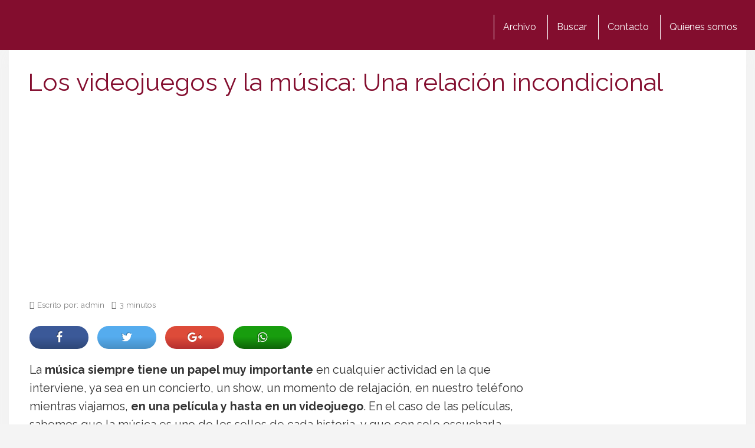

--- FILE ---
content_type: text/html; charset=UTF-8
request_url: https://www.miusyk.com/reportaje/videojuegos-musica-relacion-incondicional
body_size: 21662
content:
<!DOCTYPE html>
<html lang="es">
<html xmlns="https://www.w3.org/1999/xhtml" xmlns:og="https://ogp.me/ns#" xmlns:fb="https://www.facebook.com/2008/fbml">
	<head>
    <meta charset="utf-8">
    <meta http-equiv="X-UA-Compatible" content="IE=edge">
    <meta name="viewport" content="width=device-width, initial-scale=1">
    
    <!-- The above 3 meta tags *must* come first in the head; any other head content must come *after* these tags -->
 
 	<link href="//www.google-analytics.com" rel="dns-prefetch">
	<link href="//www.googletagservices.com" rel="dns-prefetch">
	<link href="//partner.googleadservices.com" rel="dns-prefetch">
	
	<link rel="dns-prefetch" href="//i.bssl.es">
	<link rel="dns-prefetch" href="//i2.bssl.es">
	<link rel="dns-prefetch" href="//img.bssl.es">
   
    
    

    <!-- <link rel="stylesheet" type="text/css" href="https://img.bssl.es/comun9/css/bootstrap.min.css" media="screen"/> -->
<link data-minify="1" rel="stylesheet" href="https://www.miusyk.com/wp-content/cache/min/1/npm/bootstrap@3.4.1/dist/css/bootstrap.min.css?ver=1754557770" crossorigin="anonymous">
    
   	<link data-minify="1" rel="stylesheet" type="text/css" href="https://www.miusyk.com/wp-content/cache/min/1/wp-content/themes/comun/style.css?ver=1754557770" media="screen"/>
    <link data-minify="1" rel="stylesheet" type="text/css" href="https://www.miusyk.com/wp-content/cache/min/1/wp-content/themes/miusyk/style.css?ver=1754557770" media="screen"/>
    
    <!-- CSS ICONOS -->
    <link data-minify="1" rel="stylesheet" href="https://www.miusyk.com/wp-content/cache/min/1/ajax/libs/font-awesome/4.7.0/css/font-awesome.min.css?ver=1754557770">


	<!-- Comienza SEO header BdB -->
<title>Los videojuegos y la música: Una relación incondicional</title><link rel="preload" data-rocket-preload as="style" href="https://fonts.googleapis.com/css?family=Raleway%3A400%2C700%2C800%2C400italic%2C700italic&#038;display=swap" /><link rel="stylesheet" href="https://fonts.googleapis.com/css?family=Raleway%3A400%2C700%2C800%2C400italic%2C700italic&#038;display=swap" media="print" onload="this.media='all'" /><noscript><link rel="stylesheet" href="https://fonts.googleapis.com/css?family=Raleway%3A400%2C700%2C800%2C400italic%2C700italic&#038;display=swap" /></noscript>
<meta name="description" content="La <strong>música siempre tiene un papel muy importante</strong> en cualquier actividad en la que interviene, ya sea en un concierto, un show, un momento de re" />
<link rel='canonical' href='https://www.miusyk.com/reportaje/videojuegos-musica-relacion-incondicional' />
<meta name="robots" content="index,follow,noodp,noydir" />

<meta property="og:site_name" content="Miusyk" />
<meta property="og:image" content="https://i.bssl.es/miusyk/2019/05/musica-concierto-1024x681.jpg" />
<meta property="og:image:width" content="1024" />
<meta property="og:image:height" content="681" />
<meta property="og:title" content="Los videojuegos y la música: Una relación incondicional" />
<meta property="og:type" content="article" />
<meta property="og:url" content="https://www.miusyk.com/reportaje/videojuegos-musica-relacion-incondicional" />
<meta property="article:published_time" content="2019-05-20T18:15:28+02:00" />
<meta property="fb:app_id" content="175862499278546" /> 
<meta property="fb:pages" content="316507740972" />
<meta name="author" content="admin" />
<meta property="og:description" content="La <strong>música siempre tiene un papel muy importante</strong> en cualquier actividad en la que interviene, ya sea en un concierto, un show, un momento de re" />
<meta name="twitter:card" content="summary">
<meta name="twitter:image" content="https://i.bssl.es/miusyk/2019/05/musica-concierto-1024x681.jpg" />
<meta name="twitter:title" content="Los videojuegos y la música: Una relación incondicional" />
<meta name="twitter:url" content="https://www.miusyk.com/reportaje/videojuegos-musica-relacion-incondicional" />
<meta name="twitter:description" content="La <strong>música siempre tiene un papel muy importante</strong> en cualquier actividad en la que interviene, ya sea en un concierto, un show, un momento de re" />
<meta name="twitter:site" content="@" />
<link rel="hub" href="https://pubsubhubbub.appspot.com" />

<!-- Termina SEO header BdB -->
	
	   
    <link rel="icon" href="/favicon.ico">

    <meta name='robots' content='max-image-preview:large' />
	<style>img:is([sizes="auto" i], [sizes^="auto," i]) { contain-intrinsic-size: 3000px 1500px }</style>
	<link rel='dns-prefetch' href='//www.miusyk.com' />
<link rel='dns-prefetch' href='//img.bssl.es' />
<link href='https://fonts.gstatic.com' crossorigin rel='preconnect' />
<style id='wp-emoji-styles-inline-css' type='text/css'>

	img.wp-smiley, img.emoji {
		display: inline !important;
		border: none !important;
		box-shadow: none !important;
		height: 1em !important;
		width: 1em !important;
		margin: 0 0.07em !important;
		vertical-align: -0.1em !important;
		background: none !important;
		padding: 0 !important;
	}
</style>
<link rel='stylesheet' id='wp-block-library-css' href='https://www.miusyk.com/wp-includes/css/dist/block-library/style.min.css?ver=6.8.3' type='text/css' media='all' />
<style id='classic-theme-styles-inline-css' type='text/css'>
/*! This file is auto-generated */
.wp-block-button__link{color:#fff;background-color:#32373c;border-radius:9999px;box-shadow:none;text-decoration:none;padding:calc(.667em + 2px) calc(1.333em + 2px);font-size:1.125em}.wp-block-file__button{background:#32373c;color:#fff;text-decoration:none}
</style>
<style id='global-styles-inline-css' type='text/css'>
:root{--wp--preset--aspect-ratio--square: 1;--wp--preset--aspect-ratio--4-3: 4/3;--wp--preset--aspect-ratio--3-4: 3/4;--wp--preset--aspect-ratio--3-2: 3/2;--wp--preset--aspect-ratio--2-3: 2/3;--wp--preset--aspect-ratio--16-9: 16/9;--wp--preset--aspect-ratio--9-16: 9/16;--wp--preset--color--black: #000000;--wp--preset--color--cyan-bluish-gray: #abb8c3;--wp--preset--color--white: #ffffff;--wp--preset--color--pale-pink: #f78da7;--wp--preset--color--vivid-red: #cf2e2e;--wp--preset--color--luminous-vivid-orange: #ff6900;--wp--preset--color--luminous-vivid-amber: #fcb900;--wp--preset--color--light-green-cyan: #7bdcb5;--wp--preset--color--vivid-green-cyan: #00d084;--wp--preset--color--pale-cyan-blue: #8ed1fc;--wp--preset--color--vivid-cyan-blue: #0693e3;--wp--preset--color--vivid-purple: #9b51e0;--wp--preset--gradient--vivid-cyan-blue-to-vivid-purple: linear-gradient(135deg,rgba(6,147,227,1) 0%,rgb(155,81,224) 100%);--wp--preset--gradient--light-green-cyan-to-vivid-green-cyan: linear-gradient(135deg,rgb(122,220,180) 0%,rgb(0,208,130) 100%);--wp--preset--gradient--luminous-vivid-amber-to-luminous-vivid-orange: linear-gradient(135deg,rgba(252,185,0,1) 0%,rgba(255,105,0,1) 100%);--wp--preset--gradient--luminous-vivid-orange-to-vivid-red: linear-gradient(135deg,rgba(255,105,0,1) 0%,rgb(207,46,46) 100%);--wp--preset--gradient--very-light-gray-to-cyan-bluish-gray: linear-gradient(135deg,rgb(238,238,238) 0%,rgb(169,184,195) 100%);--wp--preset--gradient--cool-to-warm-spectrum: linear-gradient(135deg,rgb(74,234,220) 0%,rgb(151,120,209) 20%,rgb(207,42,186) 40%,rgb(238,44,130) 60%,rgb(251,105,98) 80%,rgb(254,248,76) 100%);--wp--preset--gradient--blush-light-purple: linear-gradient(135deg,rgb(255,206,236) 0%,rgb(152,150,240) 100%);--wp--preset--gradient--blush-bordeaux: linear-gradient(135deg,rgb(254,205,165) 0%,rgb(254,45,45) 50%,rgb(107,0,62) 100%);--wp--preset--gradient--luminous-dusk: linear-gradient(135deg,rgb(255,203,112) 0%,rgb(199,81,192) 50%,rgb(65,88,208) 100%);--wp--preset--gradient--pale-ocean: linear-gradient(135deg,rgb(255,245,203) 0%,rgb(182,227,212) 50%,rgb(51,167,181) 100%);--wp--preset--gradient--electric-grass: linear-gradient(135deg,rgb(202,248,128) 0%,rgb(113,206,126) 100%);--wp--preset--gradient--midnight: linear-gradient(135deg,rgb(2,3,129) 0%,rgb(40,116,252) 100%);--wp--preset--font-size--small: 13px;--wp--preset--font-size--medium: 20px;--wp--preset--font-size--large: 36px;--wp--preset--font-size--x-large: 42px;--wp--preset--spacing--20: 0.44rem;--wp--preset--spacing--30: 0.67rem;--wp--preset--spacing--40: 1rem;--wp--preset--spacing--50: 1.5rem;--wp--preset--spacing--60: 2.25rem;--wp--preset--spacing--70: 3.38rem;--wp--preset--spacing--80: 5.06rem;--wp--preset--shadow--natural: 6px 6px 9px rgba(0, 0, 0, 0.2);--wp--preset--shadow--deep: 12px 12px 50px rgba(0, 0, 0, 0.4);--wp--preset--shadow--sharp: 6px 6px 0px rgba(0, 0, 0, 0.2);--wp--preset--shadow--outlined: 6px 6px 0px -3px rgba(255, 255, 255, 1), 6px 6px rgba(0, 0, 0, 1);--wp--preset--shadow--crisp: 6px 6px 0px rgba(0, 0, 0, 1);}:where(.is-layout-flex){gap: 0.5em;}:where(.is-layout-grid){gap: 0.5em;}body .is-layout-flex{display: flex;}.is-layout-flex{flex-wrap: wrap;align-items: center;}.is-layout-flex > :is(*, div){margin: 0;}body .is-layout-grid{display: grid;}.is-layout-grid > :is(*, div){margin: 0;}:where(.wp-block-columns.is-layout-flex){gap: 2em;}:where(.wp-block-columns.is-layout-grid){gap: 2em;}:where(.wp-block-post-template.is-layout-flex){gap: 1.25em;}:where(.wp-block-post-template.is-layout-grid){gap: 1.25em;}.has-black-color{color: var(--wp--preset--color--black) !important;}.has-cyan-bluish-gray-color{color: var(--wp--preset--color--cyan-bluish-gray) !important;}.has-white-color{color: var(--wp--preset--color--white) !important;}.has-pale-pink-color{color: var(--wp--preset--color--pale-pink) !important;}.has-vivid-red-color{color: var(--wp--preset--color--vivid-red) !important;}.has-luminous-vivid-orange-color{color: var(--wp--preset--color--luminous-vivid-orange) !important;}.has-luminous-vivid-amber-color{color: var(--wp--preset--color--luminous-vivid-amber) !important;}.has-light-green-cyan-color{color: var(--wp--preset--color--light-green-cyan) !important;}.has-vivid-green-cyan-color{color: var(--wp--preset--color--vivid-green-cyan) !important;}.has-pale-cyan-blue-color{color: var(--wp--preset--color--pale-cyan-blue) !important;}.has-vivid-cyan-blue-color{color: var(--wp--preset--color--vivid-cyan-blue) !important;}.has-vivid-purple-color{color: var(--wp--preset--color--vivid-purple) !important;}.has-black-background-color{background-color: var(--wp--preset--color--black) !important;}.has-cyan-bluish-gray-background-color{background-color: var(--wp--preset--color--cyan-bluish-gray) !important;}.has-white-background-color{background-color: var(--wp--preset--color--white) !important;}.has-pale-pink-background-color{background-color: var(--wp--preset--color--pale-pink) !important;}.has-vivid-red-background-color{background-color: var(--wp--preset--color--vivid-red) !important;}.has-luminous-vivid-orange-background-color{background-color: var(--wp--preset--color--luminous-vivid-orange) !important;}.has-luminous-vivid-amber-background-color{background-color: var(--wp--preset--color--luminous-vivid-amber) !important;}.has-light-green-cyan-background-color{background-color: var(--wp--preset--color--light-green-cyan) !important;}.has-vivid-green-cyan-background-color{background-color: var(--wp--preset--color--vivid-green-cyan) !important;}.has-pale-cyan-blue-background-color{background-color: var(--wp--preset--color--pale-cyan-blue) !important;}.has-vivid-cyan-blue-background-color{background-color: var(--wp--preset--color--vivid-cyan-blue) !important;}.has-vivid-purple-background-color{background-color: var(--wp--preset--color--vivid-purple) !important;}.has-black-border-color{border-color: var(--wp--preset--color--black) !important;}.has-cyan-bluish-gray-border-color{border-color: var(--wp--preset--color--cyan-bluish-gray) !important;}.has-white-border-color{border-color: var(--wp--preset--color--white) !important;}.has-pale-pink-border-color{border-color: var(--wp--preset--color--pale-pink) !important;}.has-vivid-red-border-color{border-color: var(--wp--preset--color--vivid-red) !important;}.has-luminous-vivid-orange-border-color{border-color: var(--wp--preset--color--luminous-vivid-orange) !important;}.has-luminous-vivid-amber-border-color{border-color: var(--wp--preset--color--luminous-vivid-amber) !important;}.has-light-green-cyan-border-color{border-color: var(--wp--preset--color--light-green-cyan) !important;}.has-vivid-green-cyan-border-color{border-color: var(--wp--preset--color--vivid-green-cyan) !important;}.has-pale-cyan-blue-border-color{border-color: var(--wp--preset--color--pale-cyan-blue) !important;}.has-vivid-cyan-blue-border-color{border-color: var(--wp--preset--color--vivid-cyan-blue) !important;}.has-vivid-purple-border-color{border-color: var(--wp--preset--color--vivid-purple) !important;}.has-vivid-cyan-blue-to-vivid-purple-gradient-background{background: var(--wp--preset--gradient--vivid-cyan-blue-to-vivid-purple) !important;}.has-light-green-cyan-to-vivid-green-cyan-gradient-background{background: var(--wp--preset--gradient--light-green-cyan-to-vivid-green-cyan) !important;}.has-luminous-vivid-amber-to-luminous-vivid-orange-gradient-background{background: var(--wp--preset--gradient--luminous-vivid-amber-to-luminous-vivid-orange) !important;}.has-luminous-vivid-orange-to-vivid-red-gradient-background{background: var(--wp--preset--gradient--luminous-vivid-orange-to-vivid-red) !important;}.has-very-light-gray-to-cyan-bluish-gray-gradient-background{background: var(--wp--preset--gradient--very-light-gray-to-cyan-bluish-gray) !important;}.has-cool-to-warm-spectrum-gradient-background{background: var(--wp--preset--gradient--cool-to-warm-spectrum) !important;}.has-blush-light-purple-gradient-background{background: var(--wp--preset--gradient--blush-light-purple) !important;}.has-blush-bordeaux-gradient-background{background: var(--wp--preset--gradient--blush-bordeaux) !important;}.has-luminous-dusk-gradient-background{background: var(--wp--preset--gradient--luminous-dusk) !important;}.has-pale-ocean-gradient-background{background: var(--wp--preset--gradient--pale-ocean) !important;}.has-electric-grass-gradient-background{background: var(--wp--preset--gradient--electric-grass) !important;}.has-midnight-gradient-background{background: var(--wp--preset--gradient--midnight) !important;}.has-small-font-size{font-size: var(--wp--preset--font-size--small) !important;}.has-medium-font-size{font-size: var(--wp--preset--font-size--medium) !important;}.has-large-font-size{font-size: var(--wp--preset--font-size--large) !important;}.has-x-large-font-size{font-size: var(--wp--preset--font-size--x-large) !important;}
:where(.wp-block-post-template.is-layout-flex){gap: 1.25em;}:where(.wp-block-post-template.is-layout-grid){gap: 1.25em;}
:where(.wp-block-columns.is-layout-flex){gap: 2em;}:where(.wp-block-columns.is-layout-grid){gap: 2em;}
:root :where(.wp-block-pullquote){font-size: 1.5em;line-height: 1.6;}
</style>
<style id='rocket-lazyload-inline-css' type='text/css'>
.rll-youtube-player{position:relative;padding-bottom:56.23%;height:0;overflow:hidden;max-width:100%;}.rll-youtube-player:focus-within{outline: 2px solid currentColor;outline-offset: 5px;}.rll-youtube-player iframe{position:absolute;top:0;left:0;width:100%;height:100%;z-index:100;background:0 0}.rll-youtube-player img{bottom:0;display:block;left:0;margin:auto;max-width:100%;width:100%;position:absolute;right:0;top:0;border:none;height:auto;-webkit-transition:.4s all;-moz-transition:.4s all;transition:.4s all}.rll-youtube-player img:hover{-webkit-filter:brightness(75%)}.rll-youtube-player .play{height:100%;width:100%;left:0;top:0;position:absolute;background:url(https://www.miusyk.com/wp-content/plugins/wp-rocket/assets/img/youtube.png) no-repeat center;background-color: transparent !important;cursor:pointer;border:none;}
</style>
<script type="text/javascript" src="https://www.miusyk.com/wp-includes/js/jquery/jquery.min.js?ver=3.7.1" id="jquery-core-js"></script>
<script type="text/javascript" src="https://www.miusyk.com/wp-includes/js/jquery/jquery-migrate.min.js?ver=3.4.1" id="jquery-migrate-js"></script>
<link rel="https://api.w.org/" href="https://www.miusyk.com/wp-json/" /><link rel="alternate" title="oEmbed (JSON)" type="application/json+oembed" href="https://www.miusyk.com/wp-json/oembed/1.0/embed?url=https%3A%2F%2Fwww.miusyk.com%2Freportaje%2Fvideojuegos-musica-relacion-incondicional" />
<link rel="alternate" title="oEmbed (XML)" type="text/xml+oembed" href="https://www.miusyk.com/wp-json/oembed/1.0/embed?url=https%3A%2F%2Fwww.miusyk.com%2Freportaje%2Fvideojuegos-musica-relacion-incondicional&#038;format=xml" />
	
				
			<script type="application/ld+json">
			{
			  "@context": "https://schema.org",
			  "@type": "NewsArticle",
			  "mainEntityOfPage": {
			    "@type": "WebPage",
			    "@id": "https://www.miusyk.com/reportaje/videojuegos-musica-relacion-incondicional"
			  },
			  "headline": "",
			  "image": "https://i.bssl.es/miusyk/2019/05/musica-concierto-880x585.jpg",
			  "datePublished": "2019-05-20",
			  "dateModified": "2019-05-20",
			  "author": {
			    "@type": "Person",
			    "name": "admin"
			  },
			   "publisher": {
			    "@type": "Organization",
			    "name": "miusyk",
			    "logo": {
			      "@type": "ImageObject",
			      "url": "https://www.miusyk.com/favicon.ico"
			    }
			  },
			  "description": "La música siempre tiene un papel muy importante en cualquier actividad en la que interviene, ya sea en un concierto, un show, un momento de relajación, en nuestro teléfono mientras viajamos, en una película y hasta en un videojuego. En el caso de las películas, sabemos que la música es uno de los sellos de cada historia, y que con solo escucharla recordamos las aventuras o los momentos vividos en la historia fílmica."
			}
			</script>	
			
			
				
		
		

<link rel='prev' title='12 músicos que no vas a creer no están en el Salón de la Fama del Rock &#038; Roll' href='https://www.miusyk.com/reportaje/12-musicos-no-vas-creer-no-estan-salon-fama-rock-roll' />
<link rel='next' title='VPN, la solución para disfrutar de la música en cualquier parte del mundo' href='https://www.miusyk.com/reportaje/vpn-solucion-disfrutar-musica-cualquier-parte-mundo' />
<!-- ## NXS/OG ## --><!-- ## NXSOGTAGS ## --><!-- ## NXS/OG ## -->
<noscript><style id="rocket-lazyload-nojs-css">.rll-youtube-player, [data-lazy-src]{display:none !important;}</style></noscript>
<script async src="https://pagead2.googlesyndication.com/pagead/js/adsbygoogle.js?client=ca-pub-0089260600075656" crossorigin="anonymous"></script>

<script>
  (function(i,s,o,g,r,a,m){i['GoogleAnalyticsObject']=r;i[r]=i[r]||function(){
  (i[r].q=i[r].q||[]).push(arguments)},i[r].l=1*new Date();a=s.createElement(o),
  m=s.getElementsByTagName(o)[0];a.async=1;a.src=g;m.parentNode.insertBefore(a,m)
  })(window,document,'script','https://www.google-analytics.com/analytics.js','ga');

  ga('create', 'UA-1464487-32', 'auto');
  ga('send', 'pageview');
  setTimeout("ga('send','event','Tiempo permanencia','mas de 30 seg')",30000);
</script>    
   	   	<script async src="https://fundingchoicesmessages.google.com/i/pub-0089260600075656?ers=1"></script><script>(function() {function signalGooglefcPresent() {if (!window.frames['googlefcPresent']) {if (document.body) {const iframe = document.createElement('iframe'); iframe.style = 'width: 0; height: 0; border: none; z-index: -1000; left: -1000px; top: -1000px;'; iframe.style.display = 'none'; iframe.name = 'googlefcPresent'; document.body.appendChild(iframe);} else {setTimeout(signalGooglefcPresent, 0);}}}signalGooglefcPresent();})();</script>

		<script>(function(){'use strict';function aa(a){var b=0;return function(){return b<a.length?{done:!1,value:a[b++]}:{done:!0}}}var ba=typeof Object.defineProperties=="function"?Object.defineProperty:function(a,b,c){if(a==Array.prototype||a==Object.prototype)return a;a[b]=c.value;return a};
	function ca(a){a=["object"==typeof globalThis&&globalThis,a,"object"==typeof window&&window,"object"==typeof self&&self,"object"==typeof global&&global];for(var b=0;b<a.length;++b){var c=a[b];if(c&&c.Math==Math)return c}throw Error("Cannot find global object");}var da=ca(this);function l(a,b){if(b)a:{var c=da;a=a.split(".");for(var d=0;d<a.length-1;d++){var e=a[d];if(!(e in c))break a;c=c[e]}a=a[a.length-1];d=c[a];b=b(d);b!=d&&b!=null&&ba(c,a,{configurable:!0,writable:!0,value:b})}}
	function ea(a){return a.raw=a}function n(a){var b=typeof Symbol!="undefined"&&Symbol.iterator&&a[Symbol.iterator];if(b)return b.call(a);if(typeof a.length=="number")return{next:aa(a)};throw Error(String(a)+" is not an iterable or ArrayLike");}function fa(a){for(var b,c=[];!(b=a.next()).done;)c.push(b.value);return c}var ha=typeof Object.create=="function"?Object.create:function(a){function b(){}b.prototype=a;return new b},p;
	if(typeof Object.setPrototypeOf=="function")p=Object.setPrototypeOf;else{var q;a:{var ja={a:!0},ka={};try{ka.__proto__=ja;q=ka.a;break a}catch(a){}q=!1}p=q?function(a,b){a.__proto__=b;if(a.__proto__!==b)throw new TypeError(a+" is not extensible");return a}:null}var la=p;
	function t(a,b){a.prototype=ha(b.prototype);a.prototype.constructor=a;if(la)la(a,b);else for(var c in b)if(c!="prototype")if(Object.defineProperties){var d=Object.getOwnPropertyDescriptor(b,c);d&&Object.defineProperty(a,c,d)}else a[c]=b[c];a.A=b.prototype}function ma(){for(var a=Number(this),b=[],c=a;c<arguments.length;c++)b[c-a]=arguments[c];return b}l("Object.is",function(a){return a?a:function(b,c){return b===c?b!==0||1/b===1/c:b!==b&&c!==c}});
	l("Array.prototype.includes",function(a){return a?a:function(b,c){var d=this;d instanceof String&&(d=String(d));var e=d.length;c=c||0;for(c<0&&(c=Math.max(c+e,0));c<e;c++){var f=d[c];if(f===b||Object.is(f,b))return!0}return!1}});
	l("String.prototype.includes",function(a){return a?a:function(b,c){if(this==null)throw new TypeError("The 'this' value for String.prototype.includes must not be null or undefined");if(b instanceof RegExp)throw new TypeError("First argument to String.prototype.includes must not be a regular expression");return this.indexOf(b,c||0)!==-1}});l("Number.MAX_SAFE_INTEGER",function(){return 9007199254740991});
	l("Number.isFinite",function(a){return a?a:function(b){return typeof b!=="number"?!1:!isNaN(b)&&b!==Infinity&&b!==-Infinity}});l("Number.isInteger",function(a){return a?a:function(b){return Number.isFinite(b)?b===Math.floor(b):!1}});l("Number.isSafeInteger",function(a){return a?a:function(b){return Number.isInteger(b)&&Math.abs(b)<=Number.MAX_SAFE_INTEGER}});
	l("Math.trunc",function(a){return a?a:function(b){b=Number(b);if(isNaN(b)||b===Infinity||b===-Infinity||b===0)return b;var c=Math.floor(Math.abs(b));return b<0?-c:c}});/*
	
	 Copyright The Closure Library Authors.
	 SPDX-License-Identifier: Apache-2.0
	*/
	var u=this||self;function v(a,b){a:{var c=["CLOSURE_FLAGS"];for(var d=u,e=0;e<c.length;e++)if(d=d[c[e]],d==null){c=null;break a}c=d}a=c&&c[a];return a!=null?a:b}function w(a){return a};function na(a){u.setTimeout(function(){throw a;},0)};var oa=v(610401301,!1),pa=v(188588736,!0),qa=v(645172343,v(1,!0));var x,ra=u.navigator;x=ra?ra.userAgentData||null:null;function z(a){return oa?x?x.brands.some(function(b){return(b=b.brand)&&b.indexOf(a)!=-1}):!1:!1}function A(a){var b;a:{if(b=u.navigator)if(b=b.userAgent)break a;b=""}return b.indexOf(a)!=-1};function B(){return oa?!!x&&x.brands.length>0:!1}function C(){return B()?z("Chromium"):(A("Chrome")||A("CriOS"))&&!(B()?0:A("Edge"))||A("Silk")};var sa=B()?!1:A("Trident")||A("MSIE");!A("Android")||C();C();A("Safari")&&(C()||(B()?0:A("Coast"))||(B()?0:A("Opera"))||(B()?0:A("Edge"))||(B()?z("Microsoft Edge"):A("Edg/"))||B()&&z("Opera"));var ta={},D=null;var ua=typeof Uint8Array!=="undefined",va=!sa&&typeof btoa==="function";var wa;function E(){return typeof BigInt==="function"};var F=typeof Symbol==="function"&&typeof Symbol()==="symbol";function xa(a){return typeof Symbol==="function"&&typeof Symbol()==="symbol"?Symbol():a}var G=xa(),ya=xa("2ex");var za=F?function(a,b){a[G]|=b}:function(a,b){a.g!==void 0?a.g|=b:Object.defineProperties(a,{g:{value:b,configurable:!0,writable:!0,enumerable:!1}})},H=F?function(a){return a[G]|0}:function(a){return a.g|0},I=F?function(a){return a[G]}:function(a){return a.g},J=F?function(a,b){a[G]=b}:function(a,b){a.g!==void 0?a.g=b:Object.defineProperties(a,{g:{value:b,configurable:!0,writable:!0,enumerable:!1}})};function Aa(a,b){J(b,(a|0)&-14591)}function Ba(a,b){J(b,(a|34)&-14557)};var K={},Ca={};function Da(a){return!(!a||typeof a!=="object"||a.g!==Ca)}function Ea(a){return a!==null&&typeof a==="object"&&!Array.isArray(a)&&a.constructor===Object}function L(a,b,c){if(!Array.isArray(a)||a.length)return!1;var d=H(a);if(d&1)return!0;if(!(b&&(Array.isArray(b)?b.includes(c):b.has(c))))return!1;J(a,d|1);return!0};var M=0,N=0;function Fa(a){var b=a>>>0;M=b;N=(a-b)/4294967296>>>0}function Ga(a){if(a<0){Fa(-a);var b=n(Ha(M,N));a=b.next().value;b=b.next().value;M=a>>>0;N=b>>>0}else Fa(a)}function Ia(a,b){b>>>=0;a>>>=0;if(b<=2097151)var c=""+(4294967296*b+a);else E()?c=""+(BigInt(b)<<BigInt(32)|BigInt(a)):(c=(a>>>24|b<<8)&16777215,b=b>>16&65535,a=(a&16777215)+c*6777216+b*6710656,c+=b*8147497,b*=2,a>=1E7&&(c+=a/1E7>>>0,a%=1E7),c>=1E7&&(b+=c/1E7>>>0,c%=1E7),c=b+Ja(c)+Ja(a));return c}
	function Ja(a){a=String(a);return"0000000".slice(a.length)+a}function Ha(a,b){b=~b;a?a=~a+1:b+=1;return[a,b]};var Ka=/^-?([1-9][0-9]*|0)(\.[0-9]+)?$/;var O;function La(a,b){O=b;a=new a(b);O=void 0;return a}
	function P(a,b,c){a==null&&(a=O);O=void 0;if(a==null){var d=96;c?(a=[c],d|=512):a=[];b&&(d=d&-16760833|(b&1023)<<14)}else{if(!Array.isArray(a))throw Error("narr");d=H(a);if(d&2048)throw Error("farr");if(d&64)return a;d|=64;if(c&&(d|=512,c!==a[0]))throw Error("mid");a:{c=a;var e=c.length;if(e){var f=e-1;if(Ea(c[f])){d|=256;b=f-(+!!(d&512)-1);if(b>=1024)throw Error("pvtlmt");d=d&-16760833|(b&1023)<<14;break a}}if(b){b=Math.max(b,e-(+!!(d&512)-1));if(b>1024)throw Error("spvt");d=d&-16760833|(b&1023)<<
	14}}}J(a,d);return a};function Ma(a){switch(typeof a){case "number":return isFinite(a)?a:String(a);case "boolean":return a?1:0;case "object":if(a)if(Array.isArray(a)){if(L(a,void 0,0))return}else if(ua&&a!=null&&a instanceof Uint8Array){if(va){for(var b="",c=0,d=a.length-10240;c<d;)b+=String.fromCharCode.apply(null,a.subarray(c,c+=10240));b+=String.fromCharCode.apply(null,c?a.subarray(c):a);a=btoa(b)}else{b===void 0&&(b=0);if(!D){D={};c="ABCDEFGHIJKLMNOPQRSTUVWXYZabcdefghijklmnopqrstuvwxyz0123456789".split("");d=["+/=",
	"+/","-_=","-_.","-_"];for(var e=0;e<5;e++){var f=c.concat(d[e].split(""));ta[e]=f;for(var g=0;g<f.length;g++){var h=f[g];D[h]===void 0&&(D[h]=g)}}}b=ta[b];c=Array(Math.floor(a.length/3));d=b[64]||"";for(e=f=0;f<a.length-2;f+=3){var k=a[f],m=a[f+1];h=a[f+2];g=b[k>>2];k=b[(k&3)<<4|m>>4];m=b[(m&15)<<2|h>>6];h=b[h&63];c[e++]=g+k+m+h}g=0;h=d;switch(a.length-f){case 2:g=a[f+1],h=b[(g&15)<<2]||d;case 1:a=a[f],c[e]=b[a>>2]+b[(a&3)<<4|g>>4]+h+d}a=c.join("")}return a}}return a};function Na(a,b,c){a=Array.prototype.slice.call(a);var d=a.length,e=b&256?a[d-1]:void 0;d+=e?-1:0;for(b=b&512?1:0;b<d;b++)a[b]=c(a[b]);if(e){b=a[b]={};for(var f in e)Object.prototype.hasOwnProperty.call(e,f)&&(b[f]=c(e[f]))}return a}function Oa(a,b,c,d,e){if(a!=null){if(Array.isArray(a))a=L(a,void 0,0)?void 0:e&&H(a)&2?a:Pa(a,b,c,d!==void 0,e);else if(Ea(a)){var f={},g;for(g in a)Object.prototype.hasOwnProperty.call(a,g)&&(f[g]=Oa(a[g],b,c,d,e));a=f}else a=b(a,d);return a}}
	function Pa(a,b,c,d,e){var f=d||c?H(a):0;d=d?!!(f&32):void 0;a=Array.prototype.slice.call(a);for(var g=0;g<a.length;g++)a[g]=Oa(a[g],b,c,d,e);c&&c(f,a);return a}function Qa(a){return a.s===K?a.toJSON():Ma(a)};function Ra(a,b,c){c=c===void 0?Ba:c;if(a!=null){if(ua&&a instanceof Uint8Array)return b?a:new Uint8Array(a);if(Array.isArray(a)){var d=H(a);if(d&2)return a;b&&(b=d===0||!!(d&32)&&!(d&64||!(d&16)));return b?(J(a,(d|34)&-12293),a):Pa(a,Ra,d&4?Ba:c,!0,!0)}a.s===K&&(c=a.h,d=I(c),a=d&2?a:La(a.constructor,Sa(c,d,!0)));return a}}function Sa(a,b,c){var d=c||b&2?Ba:Aa,e=!!(b&32);a=Na(a,b,function(f){return Ra(f,e,d)});za(a,32|(c?2:0));return a};function Ta(a,b){a=a.h;return Ua(a,I(a),b)}function Va(a,b,c,d){b=d+(+!!(b&512)-1);if(!(b<0||b>=a.length||b>=c))return a[b]}
	function Ua(a,b,c,d){if(c===-1)return null;var e=b>>14&1023||536870912;if(c>=e){if(b&256)return a[a.length-1][c]}else{var f=a.length;if(d&&b&256&&(d=a[f-1][c],d!=null)){if(Va(a,b,e,c)&&ya!=null){var g;a=(g=wa)!=null?g:wa={};g=a[ya]||0;g>=4||(a[ya]=g+1,g=Error(),g.__closure__error__context__984382||(g.__closure__error__context__984382={}),g.__closure__error__context__984382.severity="incident",na(g))}return d}return Va(a,b,e,c)}}
	function Wa(a,b,c,d,e){var f=b>>14&1023||536870912;if(c>=f||e&&!qa){var g=b;if(b&256)e=a[a.length-1];else{if(d==null)return;e=a[f+(+!!(b&512)-1)]={};g|=256}e[c]=d;c<f&&(a[c+(+!!(b&512)-1)]=void 0);g!==b&&J(a,g)}else a[c+(+!!(b&512)-1)]=d,b&256&&(a=a[a.length-1],c in a&&delete a[c])}
	function Xa(a,b){var c=Ya;var d=d===void 0?!1:d;var e=a.h;var f=I(e),g=Ua(e,f,b,d);if(g!=null&&typeof g==="object"&&g.s===K)c=g;else if(Array.isArray(g)){var h=H(g),k=h;k===0&&(k|=f&32);k|=f&2;k!==h&&J(g,k);c=new c(g)}else c=void 0;c!==g&&c!=null&&Wa(e,f,b,c,d);e=c;if(e==null)return e;a=a.h;f=I(a);f&2||(g=e,c=g.h,h=I(c),g=h&2?La(g.constructor,Sa(c,h,!1)):g,g!==e&&(e=g,Wa(a,f,b,e,d)));return e}function Za(a,b){a=Ta(a,b);return a==null||typeof a==="string"?a:void 0}
	function $a(a,b){var c=c===void 0?0:c;a=Ta(a,b);if(a!=null)if(b=typeof a,b==="number"?Number.isFinite(a):b!=="string"?0:Ka.test(a))if(typeof a==="number"){if(a=Math.trunc(a),!Number.isSafeInteger(a)){Ga(a);b=M;var d=N;if(a=d&2147483648)b=~b+1>>>0,d=~d>>>0,b==0&&(d=d+1>>>0);b=d*4294967296+(b>>>0);a=a?-b:b}}else if(b=Math.trunc(Number(a)),Number.isSafeInteger(b))a=String(b);else{if(b=a.indexOf("."),b!==-1&&(a=a.substring(0,b)),!(a[0]==="-"?a.length<20||a.length===20&&Number(a.substring(0,7))>-922337:
	a.length<19||a.length===19&&Number(a.substring(0,6))<922337)){if(a.length<16)Ga(Number(a));else if(E())a=BigInt(a),M=Number(a&BigInt(4294967295))>>>0,N=Number(a>>BigInt(32)&BigInt(4294967295));else{b=+(a[0]==="-");N=M=0;d=a.length;for(var e=b,f=(d-b)%6+b;f<=d;e=f,f+=6)e=Number(a.slice(e,f)),N*=1E6,M=M*1E6+e,M>=4294967296&&(N+=Math.trunc(M/4294967296),N>>>=0,M>>>=0);b&&(b=n(Ha(M,N)),a=b.next().value,b=b.next().value,M=a,N=b)}a=M;b=N;b&2147483648?E()?a=""+(BigInt(b|0)<<BigInt(32)|BigInt(a>>>0)):(b=
	n(Ha(a,b)),a=b.next().value,b=b.next().value,a="-"+Ia(a,b)):a=Ia(a,b)}}else a=void 0;return a!=null?a:c}function R(a,b){var c=c===void 0?"":c;a=Za(a,b);return a!=null?a:c};var S;function T(a,b,c){this.h=P(a,b,c)}T.prototype.toJSON=function(){return ab(this)};T.prototype.s=K;T.prototype.toString=function(){try{return S=!0,ab(this).toString()}finally{S=!1}};
	function ab(a){var b=S?a.h:Pa(a.h,Qa,void 0,void 0,!1);var c=!S;var d=pa?void 0:a.constructor.v;var e=I(c?a.h:b);if(a=b.length){var f=b[a-1],g=Ea(f);g?a--:f=void 0;e=+!!(e&512)-1;var h=b;if(g){b:{var k=f;var m={};g=!1;if(k)for(var r in k)if(Object.prototype.hasOwnProperty.call(k,r))if(isNaN(+r))m[r]=k[r];else{var y=k[r];Array.isArray(y)&&(L(y,d,+r)||Da(y)&&y.size===0)&&(y=null);y==null&&(g=!0);y!=null&&(m[r]=y)}if(g){for(var Q in m)break b;m=null}else m=k}k=m==null?f!=null:m!==f}for(var ia;a>0;a--){Q=
	a-1;r=h[Q];Q-=e;if(!(r==null||L(r,d,Q)||Da(r)&&r.size===0))break;ia=!0}if(h!==b||k||ia){if(!c)h=Array.prototype.slice.call(h,0,a);else if(ia||k||m)h.length=a;m&&h.push(m)}b=h}return b};function bb(a){return function(b){if(b==null||b=="")b=new a;else{b=JSON.parse(b);if(!Array.isArray(b))throw Error("dnarr");za(b,32);b=La(a,b)}return b}};function cb(a){this.h=P(a)}t(cb,T);var db=bb(cb);var U;function V(a){this.g=a}V.prototype.toString=function(){return this.g+""};var eb={};function fb(a){if(U===void 0){var b=null;var c=u.trustedTypes;if(c&&c.createPolicy){try{b=c.createPolicy("goog#html",{createHTML:w,createScript:w,createScriptURL:w})}catch(d){u.console&&u.console.error(d.message)}U=b}else U=b}a=(b=U)?b.createScriptURL(a):a;return new V(a,eb)};/*
	
	 SPDX-License-Identifier: Apache-2.0
	*/
	function gb(a){var b=ma.apply(1,arguments);if(b.length===0)return fb(a[0]);for(var c=a[0],d=0;d<b.length;d++)c+=encodeURIComponent(b[d])+a[d+1];return fb(c)};function hb(a,b){a.src=b instanceof V&&b.constructor===V?b.g:"type_error:TrustedResourceUrl";var c,d;(c=(b=(d=(c=(a.ownerDocument&&a.ownerDocument.defaultView||window).document).querySelector)==null?void 0:d.call(c,"script[nonce]"))?b.nonce||b.getAttribute("nonce")||"":"")&&a.setAttribute("nonce",c)};function ib(){return Math.floor(Math.random()*2147483648).toString(36)+Math.abs(Math.floor(Math.random()*2147483648)^Date.now()).toString(36)};function jb(a,b){b=String(b);a.contentType==="application/xhtml+xml"&&(b=b.toLowerCase());return a.createElement(b)}function kb(a){this.g=a||u.document||document};function lb(a){a=a===void 0?document:a;return a.createElement("script")};function mb(a,b,c,d,e,f){try{var g=a.g,h=lb(g);h.async=!0;hb(h,b);g.head.appendChild(h);h.addEventListener("load",function(){e();d&&g.head.removeChild(h)});h.addEventListener("error",function(){c>0?mb(a,b,c-1,d,e,f):(d&&g.head.removeChild(h),f())})}catch(k){f()}};var nb=u.atob("aHR0cHM6Ly93d3cuZ3N0YXRpYy5jb20vaW1hZ2VzL2ljb25zL21hdGVyaWFsL3N5c3RlbS8xeC93YXJuaW5nX2FtYmVyXzI0ZHAucG5n"),ob=u.atob("WW91IGFyZSBzZWVpbmcgdGhpcyBtZXNzYWdlIGJlY2F1c2UgYWQgb3Igc2NyaXB0IGJsb2NraW5nIHNvZnR3YXJlIGlzIGludGVyZmVyaW5nIHdpdGggdGhpcyBwYWdlLg=="),pb=u.atob("RGlzYWJsZSBhbnkgYWQgb3Igc2NyaXB0IGJsb2NraW5nIHNvZnR3YXJlLCB0aGVuIHJlbG9hZCB0aGlzIHBhZ2Uu");function qb(a,b,c){this.i=a;this.u=b;this.o=c;this.g=null;this.j=[];this.m=!1;this.l=new kb(this.i)}
	function rb(a){if(a.i.body&&!a.m){var b=function(){sb(a);u.setTimeout(function(){tb(a,3)},50)};mb(a.l,a.u,2,!0,function(){u[a.o]||b()},b);a.m=!0}}
	function sb(a){for(var b=W(1,5),c=0;c<b;c++){var d=X(a);a.i.body.appendChild(d);a.j.push(d)}b=X(a);b.style.bottom="0";b.style.left="0";b.style.position="fixed";b.style.width=W(100,110).toString()+"%";b.style.zIndex=W(2147483544,2147483644).toString();b.style.backgroundColor=ub(249,259,242,252,219,229);b.style.boxShadow="0 0 12px #888";b.style.color=ub(0,10,0,10,0,10);b.style.display="flex";b.style.justifyContent="center";b.style.fontFamily="Roboto, Arial";c=X(a);c.style.width=W(80,85).toString()+
	"%";c.style.maxWidth=W(750,775).toString()+"px";c.style.margin="24px";c.style.display="flex";c.style.alignItems="flex-start";c.style.justifyContent="center";d=jb(a.l.g,"IMG");d.className=ib();d.src=nb;d.alt="Warning icon";d.style.height="24px";d.style.width="24px";d.style.paddingRight="16px";var e=X(a),f=X(a);f.style.fontWeight="bold";f.textContent=ob;var g=X(a);g.textContent=pb;Y(a,e,f);Y(a,e,g);Y(a,c,d);Y(a,c,e);Y(a,b,c);a.g=b;a.i.body.appendChild(a.g);b=W(1,5);for(c=0;c<b;c++)d=X(a),a.i.body.appendChild(d),
	a.j.push(d)}function Y(a,b,c){for(var d=W(1,5),e=0;e<d;e++){var f=X(a);b.appendChild(f)}b.appendChild(c);c=W(1,5);for(d=0;d<c;d++)e=X(a),b.appendChild(e)}function W(a,b){return Math.floor(a+Math.random()*(b-a))}function ub(a,b,c,d,e,f){return"rgb("+W(Math.max(a,0),Math.min(b,255)).toString()+","+W(Math.max(c,0),Math.min(d,255)).toString()+","+W(Math.max(e,0),Math.min(f,255)).toString()+")"}function X(a){a=jb(a.l.g,"DIV");a.className=ib();return a}
	function tb(a,b){b<=0||a.g!=null&&a.g.offsetHeight!==0&&a.g.offsetWidth!==0||(vb(a),sb(a),u.setTimeout(function(){tb(a,b-1)},50))}function vb(a){for(var b=n(a.j),c=b.next();!c.done;c=b.next())(c=c.value)&&c.parentNode&&c.parentNode.removeChild(c);a.j=[];(b=a.g)&&b.parentNode&&b.parentNode.removeChild(b);a.g=null};function wb(a,b,c,d,e){function f(k){document.body?g(document.body):k>0?u.setTimeout(function(){f(k-1)},e):b()}function g(k){k.appendChild(h);u.setTimeout(function(){h?(h.offsetHeight!==0&&h.offsetWidth!==0?b():a(),h.parentNode&&h.parentNode.removeChild(h)):a()},d)}var h=xb(c);f(3)}function xb(a){var b=document.createElement("div");b.className=a;b.style.width="1px";b.style.height="1px";b.style.position="absolute";b.style.left="-10000px";b.style.top="-10000px";b.style.zIndex="-10000";return b};function Ya(a){this.h=P(a)}t(Ya,T);function yb(a){this.h=P(a)}t(yb,T);var zb=bb(yb);function Ab(a){if(!a)return null;a=Za(a,4);var b;a===null||a===void 0?b=null:b=fb(a);return b};var Bb=ea([""]),Cb=ea([""]);function Db(a,b){this.m=a;this.o=new kb(a.document);this.g=b;this.j=R(this.g,1);this.u=Ab(Xa(this.g,2))||gb(Bb);this.i=!1;b=Ab(Xa(this.g,13))||gb(Cb);this.l=new qb(a.document,b,R(this.g,12))}Db.prototype.start=function(){Eb(this)};
	function Eb(a){Fb(a);mb(a.o,a.u,3,!1,function(){a:{var b=a.j;var c=u.btoa(b);if(c=u[c]){try{var d=db(u.atob(c))}catch(e){b=!1;break a}b=b===Za(d,1)}else b=!1}b?Z(a,R(a.g,14)):(Z(a,R(a.g,8)),rb(a.l))},function(){wb(function(){Z(a,R(a.g,7));rb(a.l)},function(){return Z(a,R(a.g,6))},R(a.g,9),$a(a.g,10),$a(a.g,11))})}function Z(a,b){a.i||(a.i=!0,a=new a.m.XMLHttpRequest,a.open("GET",b,!0),a.send())}function Fb(a){var b=u.btoa(a.j);a.m[b]&&Z(a,R(a.g,5))};(function(a,b){u[a]=function(){var c=ma.apply(0,arguments);u[a]=function(){};b.call.apply(b,[null].concat(c instanceof Array?c:fa(n(c))))}})("__h82AlnkH6D91__",function(a){typeof window.atob==="function"&&(new Db(window,zb(window.atob(a)))).start()});}).call(this);
	
	window.__h82AlnkH6D91__("[base64]/[base64]/[base64]/[base64]");</script>

	
    
	</script>
		
	
		    <script async type='text/javascript' crossorigin="anonymous">
	                var a = new XMLHttpRequest();
	                a.open("GET","https://cdn.bssl.es/incrementa.php?id=44622&bd=miusyk");
	                a.send(null);
	   </script>   
	
	<!-- Facebook Pixel Code -->
	<script async>
	!function(f,b,e,v,n,t,s){if(f.fbq)return;n=f.fbq=function(){n.callMethod?
	n.callMethod.apply(n,arguments):n.queue.push(arguments)};if(!f._fbq)f._fbq=n;
	n.push=n;n.loaded=!0;n.version='2.0';n.queue=[];t=b.createElement(e);t.async=!0;
	t.src=v;s=b.getElementsByTagName(e)[0];s.parentNode.insertBefore(t,s)}(window,
	document,'script','//connect.facebook.net/en_US/fbevents.js');
	
	fbq('init', '954789554602009');
	fbq('track', "PageView");</script>
	<noscript><img height="1" width="1" style="display:none"
	src="https://www.facebook.com/tr?id=954789554602009&ev=PageView&noscript=1"
	/></noscript>
	<!-- End Facebook Pixel Code -->
	
	
		
	
  <meta name="generator" content="WP Rocket 3.17.3" data-wpr-features="wpr_minify_js wpr_lazyload_images wpr_lazyload_iframes wpr_image_dimensions wpr_minify_css wpr_desktop wpr_preload_links" /></head>
  <body class="wp-singular reportajes-template-default single single-reportajes postid-44622 wp-theme-comun wp-child-theme-miusyk videojuegos-musica-relacion-incondicional">
  
	
	
	
<nav class="navbar navbar-default" role="navigation">
	<div class="row">
  <!-- El logotipo y el icono que despliega el menú se agrupan
       para mostrarlos mejor en los dispositivos móviles -->
  <div class="navbar-header">
    <button type="button" class="navbar-toggle" data-toggle="collapse"
            data-target=".navbar-ex1-collapse">
      <span class="sr-only">Desplegar navegación</span>
      <span class="icon-bar"></span>
      <span class="icon-bar"></span>
      <span class="icon-bar"></span>
    </button>
    <a class="navbar-brand" href="https://www.miusyk.com"></a>
  </div>
 
  <div id="navbar" class="navbar-collapse collapse">
          <div class="nav navbar-nav"><ul>
<li class="page_item page-item-193"><a href="https://www.miusyk.com/archivo">Archivo</a></li>
<li class="page_item page-item-192"><a href="https://www.miusyk.com/busqueda">Buscar</a></li>
<li class="page_item page-item-191"><a href="https://www.miusyk.com/contacto">Contacto</a></li>
<li class="page_item page-item-22086"><a href="https://www.miusyk.com/quienes-somos">Quienes somos</a></li>
</ul></div>
        </div><!--/.navbar-collapse -->
    </div><!--/.row -->
</nav>
  

    <nav class="navbar navbar-inverse navbar-fixed-top" style="display:none;">
      <div class="container">
        <div class="navbar-header">
          <button type="button" class="navbar-toggle collapsed" data-toggle="collapse" data-target="#navbar" aria-expanded="false" aria-controls="navbar">
            <span class="sr-only">Toggle navigation</span>
            <span class="icon-bar"></span>
            <span class="icon-bar"></span>
            <span class="icon-bar"></span>
          </button>
          
          	
			<a class="navbar-brand" href="https://www.miusyk.com"></a>

	        Noticias de música y grupos musicales. Música rock, pop y comercial          
        </div>
        <div id="navbar" class="navbar-collapse collapse">
          <div class="nav navbar-nav"><ul>
<li class="page_item page-item-193"><a href="https://www.miusyk.com/archivo">Archivo</a></li>
<li class="page_item page-item-192"><a href="https://www.miusyk.com/busqueda">Buscar</a></li>
<li class="page_item page-item-191"><a href="https://www.miusyk.com/contacto">Contacto</a></li>
<li class="page_item page-item-22086"><a href="https://www.miusyk.com/quienes-somos">Quienes somos</a></li>
</ul></div>
        </div><!--/.navbar-collapse -->
      </div>
    </nav>
    
	<section data-rocket-location-hash="effc483ebe59ea8bb0c8bf27e00748bf">

	<div data-rocket-location-hash="e42d1e1a38cacf7b3eeacd16fc99ca8b" class="container-fluid single" id="content-single">
		<article data-rocket-location-hash="ecf03564aabf7ca3b08aa1a071cbaff8">
			<div class="row">
					
				                
                <h1 data-url="https://www.miusyk.com/reportaje/videojuegos-musica-relacion-incondicional">Los videojuegos y la música: Una relación incondicional</h1>
                
                	                <div class="col-md-12">
						<!-- 	                	<img width="1" height="1" src="https://www.miusyk.com/wp-content/themes/comun/img/1x1.trans.gif" data-lazy-src="https://i.bssl.es/miusyk/2019/05/musica-videojuego-1220x942.jpg" srcset="https://i.bssl.es/miusyk/2019/05/musica-videojuego-1220x942.jpg 1220w, https://i.bssl.es/miusyk/2019/05/musica-videojuego-880x680.jpg 880w, https://i.bssl.es/miusyk/2019/05/musica-videojuego-768x593.jpg 768w, https://i.bssl.es/miusyk/2019/05/musica-videojuego-1024x791.jpg 1024w, https://i.bssl.es/miusyk/2019/05/musica-videojuego-1600x1236.jpg 1600w, https://i.bssl.es/miusyk/2019/05/musica-videojuego-700x541.jpg 700w, https://i.bssl.es/miusyk/2019/05/musica-videojuego-400x309.jpg 400w, https://i.bssl.es/miusyk/2019/05/musica-videojuego-270x209.jpg 270w, https://i.bssl.es/miusyk/2019/05/musica-videojuego-157x122.jpg 157w, https://i.bssl.es/miusyk/2019/05/musica-videojuego.jpg 1920w" sizes="(max-width: 1210px) 100vw, 1210px" alt="Los videojuegos y la música: Una relación incondicional" class="img-responsive aligncenter">
-->
	                	<img src="data:image/svg+xml,%3Csvg%20xmlns='http://www.w3.org/2000/svg'%20viewBox='0%200%200%200'%3E%3C/svg%3E" data-lazy-srcset="https://i.bssl.es/miusyk/2019/05/musica-videojuego-1220x942.jpg 1220w, https://i.bssl.es/miusyk/2019/05/musica-videojuego-880x680.jpg 880w, https://i.bssl.es/miusyk/2019/05/musica-videojuego-768x593.jpg 768w, https://i.bssl.es/miusyk/2019/05/musica-videojuego-1024x791.jpg 1024w, https://i.bssl.es/miusyk/2019/05/musica-videojuego-1600x1236.jpg 1600w, https://i.bssl.es/miusyk/2019/05/musica-videojuego-700x541.jpg 700w, https://i.bssl.es/miusyk/2019/05/musica-videojuego-400x309.jpg 400w, https://i.bssl.es/miusyk/2019/05/musica-videojuego-270x209.jpg 270w, https://i.bssl.es/miusyk/2019/05/musica-videojuego-157x122.jpg 157w, https://i.bssl.es/miusyk/2019/05/musica-videojuego.jpg 1920w" data-lazy-sizes="(max-width: 1210px) 100vw, 1210px" alt="Los videojuegos y la música: Una relación incondicional" class="img-responsive aligncenter" data-lazy-src="https://i.bssl.es/miusyk/2019/05/musica-videojuego-1220x942.jpg"><noscript><img src="https://i.bssl.es/miusyk/2019/05/musica-videojuego-1220x942.jpg" srcset="https://i.bssl.es/miusyk/2019/05/musica-videojuego-1220x942.jpg 1220w, https://i.bssl.es/miusyk/2019/05/musica-videojuego-880x680.jpg 880w, https://i.bssl.es/miusyk/2019/05/musica-videojuego-768x593.jpg 768w, https://i.bssl.es/miusyk/2019/05/musica-videojuego-1024x791.jpg 1024w, https://i.bssl.es/miusyk/2019/05/musica-videojuego-1600x1236.jpg 1600w, https://i.bssl.es/miusyk/2019/05/musica-videojuego-700x541.jpg 700w, https://i.bssl.es/miusyk/2019/05/musica-videojuego-400x309.jpg 400w, https://i.bssl.es/miusyk/2019/05/musica-videojuego-270x209.jpg 270w, https://i.bssl.es/miusyk/2019/05/musica-videojuego-157x122.jpg 157w, https://i.bssl.es/miusyk/2019/05/musica-videojuego.jpg 1920w" sizes="(max-width: 1210px) 100vw, 1210px" alt="Los videojuegos y la música: Una relación incondicional" class="img-responsive aligncenter"></noscript>
					</div>
								
                <div class="center fullpubli">
                	<!-- mega1_980x90 -->
	<ins class="adsbygoogle"
	     style="display:inline-block;width:980px;height:90px"
	     data-ad-client="ca-pub-0089260600075656"
	     data-ad-slot="4192113685"></ins>
	<script>
	     (adsbygoogle = window.adsbygoogle || []).push({});
	</script>				</div>
			<!--</div> end .row 
				
			<div class="row"> -->			
                <div class="contenedor-ajustable">
                    <div id="row">
                        <div class="contenido-autoajustable-tres">
							<p class="meta">	<span class="icon-user"></span>Escrito por: admin&nbsp;&nbsp;&nbsp;<span class="icon-stopwatch"></span>3 minutos
</p>
							
		<div class="social-likes" >
			<a href="https://www.facebook.com/share.php?u=https://www.miusyk.com/reportaje/videojuegos-musica-relacion-incondicional" class="fa fa-facebook" target="_blank"></a>
			<a href="https://twitter.com/share?text=Los videojuegos y la música: Una relación incondicional&url=https://www.miusyk.com/reportaje/videojuegos-musica-relacion-incondicional" class="fa fa-twitter" target="_blank"></a>		
			<a href="https://plus.google.com/share?url=https://www.miusyk.com/reportaje/videojuegos-musica-relacion-incondicional" class="fa fa-google-plus" target="_blank"></a>
			<a href="whatsapp://send?text=https://www.miusyk.com/reportaje/videojuegos-musica-relacion-incondicional" class="fa fa-whatsapp" target="_blank"></a>					
		</div>

		
	
							
							<div class="content-single">
																
									
								
																
								<p>La <strong>música siempre tiene un papel muy importante</strong> en cualquier actividad en la que interviene, ya sea en un concierto, un show, un momento de relajación, en nuestro teléfono mientras viajamos, <strong>en una película y hasta en un videojuego</strong>. En el caso de las películas, sabemos que la música es uno de los sellos de cada historia, y que con solo escucharla recordamos las aventuras o los momentos vividos en la historia fílmica.</p>
<h2>Los videojuegos y la música</h2>
<p>La <strong>influencia de la música para que un videojuego sea exitoso</strong> no es percibida con la importancia real que tiene por los jugadores, aunque se vean afectados por ella. El entorno de un videojuego está compuesto por las imágenes, la acción y la música, que aporta mucho a cada historia. De hecho, la música es tan importante en los videojuegos como en otra área de juegos como los de los casinos online (obtener más información en <a href="https://www.casino777.es/">Casino777</a>), en donde también construye un ambiente adecuado para disfrutar de cada uno de ellos.</p>
<p><img src="https://www.miusyk.com/wp-content/themes/comun/img/1x1.trans.gif" data-lazy-src="https://i.bssl.es/miusyk/2019/05/musica-concierto-880x585.jpg" fetchpriority="high" decoding="async" alt="Musica Concierto" width="880" height="585" class="aligncenter size-medium wp-image-44625 img-responsive" srcset="https://i.bssl.es/miusyk/2019/05/musica-concierto-880x585.jpg 880w, https://i.bssl.es/miusyk/2019/05/musica-concierto-180x120.jpg 180w, https://i.bssl.es/miusyk/2019/05/musica-concierto-768x510.jpg 768w, https://i.bssl.es/miusyk/2019/05/musica-concierto-1024x681.jpg 1024w, https://i.bssl.es/miusyk/2019/05/musica-concierto-1220x811.jpg 1220w, https://i.bssl.es/miusyk/2019/05/musica-concierto-1600x1063.jpg 1600w, https://i.bssl.es/miusyk/2019/05/musica-concierto-700x465.jpg 700w, https://i.bssl.es/miusyk/2019/05/musica-concierto-400x266.jpg 400w, https://i.bssl.es/miusyk/2019/05/musica-concierto-212x141.jpg 212w, https://i.bssl.es/miusyk/2019/05/musica-concierto-270x179.jpg 270w, https://i.bssl.es/miusyk/2019/05/musica-concierto-220x146.jpg 220w, https://i.bssl.es/miusyk/2019/05/musica-concierto-182x121.jpg 182w, https://i.bssl.es/miusyk/2019/05/musica-concierto.jpg 1920w" sizes="(max-width: 880px) 100vw, 880px"><noscript><img fetchpriority="high" decoding="async" src="https://i.bssl.es/miusyk/2019/05/musica-concierto-880x585.jpg" alt="Musica Concierto" width="880" height="585" class="aligncenter size-medium wp-image-44625 img-responsive" srcset="https://i.bssl.es/miusyk/2019/05/musica-concierto-880x585.jpg 880w, https://i.bssl.es/miusyk/2019/05/musica-concierto-180x120.jpg 180w, https://i.bssl.es/miusyk/2019/05/musica-concierto-768x510.jpg 768w, https://i.bssl.es/miusyk/2019/05/musica-concierto-1024x681.jpg 1024w, https://i.bssl.es/miusyk/2019/05/musica-concierto-1220x811.jpg 1220w, https://i.bssl.es/miusyk/2019/05/musica-concierto-1600x1063.jpg 1600w, https://i.bssl.es/miusyk/2019/05/musica-concierto-700x465.jpg 700w, https://i.bssl.es/miusyk/2019/05/musica-concierto-400x266.jpg 400w, https://i.bssl.es/miusyk/2019/05/musica-concierto-212x141.jpg 212w, https://i.bssl.es/miusyk/2019/05/musica-concierto-270x179.jpg 270w, https://i.bssl.es/miusyk/2019/05/musica-concierto-220x146.jpg 220w, https://i.bssl.es/miusyk/2019/05/musica-concierto-182x121.jpg 182w, https://i.bssl.es/miusyk/2019/05/musica-concierto.jpg 1920w" sizes="(max-width: 880px) 100vw, 880px" /></noscript></p>
<h2>Un poco de historia</h2>
<p>Los <strong>primeros juegos no contaban con música tradicional</strong>, sino que incluían lo que en ese momento se llamaba “música enlatada”, y esto era así porque se programaba de la misma manera que el resto de los componentes del juego (gráficos, sonido, etc.). En aquel momento, hubiera sido imposible incluir música grabada en un estudio por las limitaciones técnicas de los juegos.</p>
<p>Con la evolución de la tecnología, la <strong>música comenzó a cumplir un rol mucho más importante</strong> y a emocionar a los jugadores mientras disfrutaban de sus videojuegos favoritos. En ese momento es cuando Koji Kondo, el famoso compositor, comienza a crear música para los videojuegos y abre la puerta a un mundo diferente para la música.</p>
<h2>Los videojuegos también inspiran a los artistas</h2>
<p><img src="https://www.miusyk.com/wp-content/themes/comun/img/1x1.trans.gif" data-lazy-src="https://i.bssl.es/miusyk/2019/05/super-mario-bros-880x589.jpg" decoding="async" alt="Super Mario Bros" width="880" height="589" class="aligncenter size-medium wp-image-44624 img-responsive" srcset="https://i.bssl.es/miusyk/2019/05/super-mario-bros-880x589.jpg 880w, https://i.bssl.es/miusyk/2019/05/super-mario-bros-180x120.jpg 180w, https://i.bssl.es/miusyk/2019/05/super-mario-bros-768x514.jpg 768w, https://i.bssl.es/miusyk/2019/05/super-mario-bros-1024x685.jpg 1024w, https://i.bssl.es/miusyk/2019/05/super-mario-bros-1220x817.jpg 1220w, https://i.bssl.es/miusyk/2019/05/super-mario-bros-1600x1071.jpg 1600w, https://i.bssl.es/miusyk/2019/05/super-mario-bros-700x468.jpg 700w, https://i.bssl.es/miusyk/2019/05/super-mario-bros-400x268.jpg 400w, https://i.bssl.es/miusyk/2019/05/super-mario-bros-212x141.jpg 212w, https://i.bssl.es/miusyk/2019/05/super-mario-bros-270x181.jpg 270w, https://i.bssl.es/miusyk/2019/05/super-mario-bros-220x146.jpg 220w, https://i.bssl.es/miusyk/2019/05/super-mario-bros-182x121.jpg 182w, https://i.bssl.es/miusyk/2019/05/super-mario-bros.jpg 1920w" sizes="(max-width: 880px) 100vw, 880px"><noscript><img decoding="async" src="https://i.bssl.es/miusyk/2019/05/super-mario-bros-880x589.jpg" alt="Super Mario Bros" width="880" height="589" class="aligncenter size-medium wp-image-44624 img-responsive" srcset="https://i.bssl.es/miusyk/2019/05/super-mario-bros-880x589.jpg 880w, https://i.bssl.es/miusyk/2019/05/super-mario-bros-180x120.jpg 180w, https://i.bssl.es/miusyk/2019/05/super-mario-bros-768x514.jpg 768w, https://i.bssl.es/miusyk/2019/05/super-mario-bros-1024x685.jpg 1024w, https://i.bssl.es/miusyk/2019/05/super-mario-bros-1220x817.jpg 1220w, https://i.bssl.es/miusyk/2019/05/super-mario-bros-1600x1071.jpg 1600w, https://i.bssl.es/miusyk/2019/05/super-mario-bros-700x468.jpg 700w, https://i.bssl.es/miusyk/2019/05/super-mario-bros-400x268.jpg 400w, https://i.bssl.es/miusyk/2019/05/super-mario-bros-212x141.jpg 212w, https://i.bssl.es/miusyk/2019/05/super-mario-bros-270x181.jpg 270w, https://i.bssl.es/miusyk/2019/05/super-mario-bros-220x146.jpg 220w, https://i.bssl.es/miusyk/2019/05/super-mario-bros-182x121.jpg 182w, https://i.bssl.es/miusyk/2019/05/super-mario-bros.jpg 1920w" sizes="(max-width: 880px) 100vw, 880px" /></noscript></p>
<p>Por otro lado, muchos <strong>grandes compositores se inspiraron en los videojuegos para crear música</strong>, especialmente canciones que hoy están dentro de las más famosas.</p>
<p>Un buen ejemplo de los excelentes trabajos realizados para los videojuegos es la <strong>canción que compuso Paul McCartney</strong> para el juego <a href="https://www.destinythegame.com/">Destiny</a>. El mismo cantautor describí en qué pensó cuando la compuso. Como el juego es sobre defender a nuestro planeta de una invasión extraterrestre, pensó en la esperanza y en el futuro que sostiene a los héroes de la historia. De ahí surge su famosa canción <em>Hope for the Future.</em></p>
<p>Otro ejemplo de esta <strong>fusión entre los videojuegos y la música</strong> es la canción que compuso la banda Megadeth para el juego Gears of War, en donde la música le da un marco a la guerra que se desata en la historia.</p>
<p>No hay dudas de que a la <strong>música fue y es indispensable en los videojuegos</strong>, por lo que tenemos que disfrutarla y darle la importancia que tiene. Seguramente, vamos a escuchar nuevos temas musicales en los juegos que están por venir, por lo que desde ahora vamos a prestar mucho más atención a esa música que antes.</p>
								
								<p class="etiquetas">
																			</p>
										
								
		<div class="social-likes" >
			<a href="https://www.facebook.com/share.php?u=https://www.miusyk.com/reportaje/videojuegos-musica-relacion-incondicional" class="fa fa-facebook" target="_blank"></a>
			<a href="https://twitter.com/share?text=Los videojuegos y la música: Una relación incondicional&url=https://www.miusyk.com/reportaje/videojuegos-musica-relacion-incondicional" class="fa fa-twitter" target="_blank"></a>		
			<a href="https://plus.google.com/share?url=https://www.miusyk.com/reportaje/videojuegos-musica-relacion-incondicional" class="fa fa-google-plus" target="_blank"></a>
			<a href="whatsapp://send?text=https://www.miusyk.com/reportaje/videojuegos-musica-relacion-incondicional" class="fa fa-whatsapp" target="_blank"></a>					
		</div>

		
	
									
									
										
							</div><!-- fin .content-single -->
									
							
	<div class="navigation-single">	<!-- NAVEGACION  -->			
			        <div class="post-previous">
	            <a href="https://www.miusyk.com/reportaje/12-musicos-no-vas-creer-no-estan-salon-fama-rock-roll"><img src="data:image/svg+xml,%3Csvg%20xmlns='http://www.w3.org/2000/svg'%20viewBox='0%200%20135%20100'%3E%3C/svg%3E" width="135" height="100" class="img-responsive" alt="12 músicos que no vas a creer no están en el Salón de la Fama del Rock &#038; Roll" data-lazy-src="https://i.bssl.es/miusyk/2018/11/salon-fama-rock-roll-miusyk-3-135x100.jpg"/><noscript><img src="https://i.bssl.es/miusyk/2018/11/salon-fama-rock-roll-miusyk-3-135x100.jpg" width="135" height="100" class="img-responsive" alt="12 músicos que no vas a creer no están en el Salón de la Fama del Rock &#038; Roll"/></noscript></a>
	            <div class="title"><a href="https://www.miusyk.com/reportaje/12-musicos-no-vas-creer-no-estan-salon-fama-rock-roll">12 músicos que no vas a creer no están en el Salón de la Fama del Rock &#038; Roll</a></div>
	        </div>
			        <div class="post-next">
	            <a href="https://www.miusyk.com/reportaje/vpn-solucion-disfrutar-musica-cualquier-parte-mundo"><img src="data:image/svg+xml,%3Csvg%20xmlns='http://www.w3.org/2000/svg'%20viewBox='0%200%20135%20100'%3E%3C/svg%3E" width="135" height="100" class="img-responsive" alt="VPN, la solución para disfrutar de la música en cualquier parte del mundo" data-lazy-src="https://i.bssl.es/miusyk/2019/05/youtube-censura-135x100.jpg"/><noscript><img src="https://i.bssl.es/miusyk/2019/05/youtube-censura-135x100.jpg" width="135" height="100" class="img-responsive" alt="VPN, la solución para disfrutar de la música en cualquier parte del mundo"/></noscript></a>
	            <div class="title"><a href="https://www.miusyk.com/reportaje/vpn-solucion-disfrutar-musica-cualquier-parte-mundo">VPN, la solución para disfrutar de la música en cualquier parte del mundo</a></div>
	        </div>
				</div>
	
	<div style="clear:both"></div>


						
													

						</div>
						
						
<div class="bloque-publicidad-ajustable-tres">
	<!-- roba1_300x600 -->
			<ins class="adsbygoogle"
			     style="display:inline-block;width:300px;height:600px"
			     data-ad-client="ca-pub-0089260600075656"
			     data-ad-slot="7484491438"></ins>
			<script>
			     (adsbygoogle = window.adsbygoogle || []).push({});
			</script>
	
	    <div class="destacados-sidebar">
		<p class="titulo-sidebar"><span class="icon-pin"></span>Destacados</p>
		    		<div class="destacado-sidebar">
            	<a href="https://www.miusyk.com/se-refleja-rockroll-basico.html" rel="nofollow">
                    <img src="data:image/svg+xml,%3Csvg%20xmlns='http://www.w3.org/2000/svg'%20viewBox='0%200%20300%2090'%3E%3C/svg%3E" class="img-responsive" alt="&#8216;Se refleja el rock&#038;roll&#8217; de Básico &#8211; Apuesta arriesgada, enérgica y exitosa" width="300" height="90" data-lazy-src="https://i.bssl.es/miusyk/2017/10/Se-refleja-el-rockroll-Básico-300x90.jpg" /><noscript><img src="https://i.bssl.es/miusyk/2017/10/Se-refleja-el-rockroll-Básico-300x90.jpg" class="img-responsive" alt="&#8216;Se refleja el rock&#038;roll&#8217; de Básico &#8211; Apuesta arriesgada, enérgica y exitosa" width="300" height="90" /></noscript>
					&#8216;Se refleja el rock&#038;roll&#8217; de Básico &#8211; Apuesta arriesgada, enérgica y exitosa                </a>
			</div>
		    		<div class="destacado-sidebar">
            	<a href="https://www.miusyk.com/performance-bourbon-kings.html" rel="nofollow">
                    <img src="data:image/svg+xml,%3Csvg%20xmlns='http://www.w3.org/2000/svg'%20viewBox='0%200%20300%2090'%3E%3C/svg%3E" class="img-responsive" alt="&#8216;Performance&#8217; de Bourbon Kings &#8211; Aléjense conservadores y mentes sensibles" width="300" height="90" data-lazy-src="https://i.bssl.es/miusyk/2017/10/Bourbon-Kings-Performance-300x90.jpg" /><noscript><img src="https://i.bssl.es/miusyk/2017/10/Bourbon-Kings-Performance-300x90.jpg" class="img-responsive" alt="&#8216;Performance&#8217; de Bourbon Kings &#8211; Aléjense conservadores y mentes sensibles" width="300" height="90" /></noscript>
					&#8216;Performance&#8217; de Bourbon Kings &#8211; Aléjense conservadores y mentes sensibles                </a>
			</div>
		    		<div class="destacado-sidebar">
            	<a href="https://www.miusyk.com/valiente-alba-messa.html" rel="nofollow">
                    <img src="data:image/svg+xml,%3Csvg%20xmlns='http://www.w3.org/2000/svg'%20viewBox='0%200%20300%2090'%3E%3C/svg%3E" class="img-responsive" alt="&#8216;Valiente&#8217; de Alba Messa &#8211; De actriz a promesa del pop dulce" width="300" height="90" data-lazy-src="https://i.bssl.es/miusyk/2017/10/Alba-Messa-Valiente-300x90.jpg" /><noscript><img src="https://i.bssl.es/miusyk/2017/10/Alba-Messa-Valiente-300x90.jpg" class="img-responsive" alt="&#8216;Valiente&#8217; de Alba Messa &#8211; De actriz a promesa del pop dulce" width="300" height="90" /></noscript>
					&#8216;Valiente&#8217; de Alba Messa &#8211; De actriz a promesa del pop dulce                </a>
			</div>
		    </div>

	
	    <div class="destacados-sidebar">
		<p class="titulo-sidebar"><span class="icon-pin"></span>Reportajes</p>
		    </div>








		
	<!-- roba2_300x600 -->
		<ins class="adsbygoogle"
		     style="display:inline-block;width:300px;height:600px"
		     data-ad-client="ca-pub-0089260600075656"
		     data-ad-slot="2250338440"></ins>
		<script>
		     (adsbygoogle = window.adsbygoogle || []).push({});
		</script>	</br>
	<!-- roba3_300x250 -->
		<ins class="adsbygoogle"
		     style="display:inline-block;width:300px;height:250px"
		     data-ad-client="ca-pub-0089260600075656"
		     data-ad-slot="1944996359"></ins>
		<script>
		     (adsbygoogle = window.adsbygoogle || []).push({});
		</script></div>

                    </div><!-- end #row -->
                </div><!-- end .contenedor-ajustable -->
                
				<div class="col-md-12">
					<div id="comentarios">



			<p>Comentarios cerrados</p>

	


</div> <!-- end id comentarios-->											<!-- <div class="titulo-ancho">TE PUEDE INTERESAR</div> -->
						


									</div>


				<!-- mega2_980x90 -->
			<ins class="adsbygoogle"
			     style="display:inline-block;width:980px;height:90px"
			     data-ad-client="ca-pub-0089260600075656"
			     data-ad-slot="9001359290"></ins>
			<script>
			     (adsbygoogle = window.adsbygoogle || []).push({});
			</script>
            </div><!--fin de .row-->
    	</article>



	</div><!--fin de .container-fluid .single-->

</section>
		<footer data-rocket-location-hash="d8d170033ea958f3538208caa1adc50a">
		<div data-rocket-location-hash="3c39cecd5de7e0df03e65e564ec629df" class="row blogs">
			<a href="https://www.altaspulsaciones.com?utm_source=otros&utm_medium=nube_blogs" class="ap mitooltip" target="_blank" title="Altas pulsaciones"></a>
			<a href="https://www.highmotor.com?utm_source=otros&utm_medium=nube_blogs" class="hm mitooltip" target="_blank"></a>
			<a href="https://www.plusmoto.com?utm_source=otros&utm_medium=nube_blogs" class="hmm mitooltip" target="_blank"></a>
			<a href="https://www.lacosarosa.com?utm_source=otros&utm_medium=nube_blogs" class="lcr mitooltip" target="_blank"></a>
			<a href="https://www.unomasenlafamilia.com?utm_source=otros&utm_medium=nube_blogs" class="umelf mitooltip" target="_blank"></a>                        
			<a href="https://www.elbloginfantil.com?utm_source=otros&utm_medium=nube_blogs" class="ebi mitooltip" target="_blank"></a>
			<a href="https://www.faunatura.com?utm_source=otros&utm_medium=nube_blogs" class="ft mitooltip" target="_blank"></a>
			<a href="https://www.guiamaximin.com?utm_source=otros&utm_medium=nube_blogs" class="gm mitooltip" target="_blank"></a>
			<a href="https://www.miusyk.com?utm_source=otros&utm_medium=nube_blogs" class="mk mitooltip" target="_blank"></a>                        
			<a href="https://www.descubreapple.com?utm_source=otros&utm_medium=nube_blogs" class="da mitooltip" target="_blank"></a>
			<a href="https://www.softhoy.com?utm_source=otros&utm_medium=nube_blogs" class="sh mitooltip" target="_blank"></a>
			<a href="https://www.bcnhoy.com?utm_source=otros&utm_medium=nube_blogs" class="bh mitooltip" target="_blank"></a>
			<a href="https://www.porconocer.com?utm_source=otros&utm_medium=nube_blogs" class="pc mitooltip" target="_blank"></a>
		</div>
	
		<div data-rocket-location-hash="6b60a17cedac73496aa92c16c4c83351" class="tono">
		<div data-rocket-location-hash="28d109a5baff60b3272ce34f68dcd5ed" class="row institucional">
            <ul>
                <li><a href="https://www.blogdeblogs.com/condiciones-de-uso" rel="nofollow" target="_blank" class="no-padding">Condiciones de uso</a></li>
                <li><a href="https://www.blogdeblogs.com/publicidad" target="_blank" >Publicidad</a></li>
                                	                                
                
            </ul>
                        </div>
		</div>
	</footer>

   <script type="speculationrules">
{"prefetch":[{"source":"document","where":{"and":[{"href_matches":"\/*"},{"not":{"href_matches":["\/wp-*.php","\/wp-admin\/*","\/miusyk\/*","\/wp-content\/*","\/wp-content\/plugins\/*","\/wp-content\/themes\/miusyk\/*","\/wp-content\/themes\/comun\/*","\/*\\?(.+)"]}},{"not":{"selector_matches":"a[rel~=\"nofollow\"]"}},{"not":{"selector_matches":".no-prefetch, .no-prefetch a"}}]},"eagerness":"conservative"}]}
</script>
<script type="text/javascript" src="https://www.miusyk.com/wp-includes/js/jquery/ui/core.min.js?ver=1.13.3" id="jquery-ui-core-js"></script>
<script type="text/javascript" id="infinitedScrollHighmotor_js-js-extra">
/* <![CDATA[ */
var ajax_object = {"ajax_url":"https:\/\/www.miusyk.com\/wp-admin\/admin-ajax.php","id_post":"44622","title_origin":"Los videojuegos y la m\u00fasica: Una relaci\u00f3n incondicional","url_origin":"https:\/\/www.miusyk.com\/reportaje\/videojuegos-musica-relacion-incondicional"};
/* ]]> */
</script>
<script data-minify="1" type="text/javascript" src="https://www.miusyk.com/wp-content/cache/min/1/wp-content/plugins/infinite-scroll/includes/js/infiniteScrollHighmotor.js?ver=1759096849" id="infinitedScrollHighmotor_js-js"></script>
<script type="text/javascript" id="rocket-browser-checker-js-after">
/* <![CDATA[ */
"use strict";var _createClass=function(){function defineProperties(target,props){for(var i=0;i<props.length;i++){var descriptor=props[i];descriptor.enumerable=descriptor.enumerable||!1,descriptor.configurable=!0,"value"in descriptor&&(descriptor.writable=!0),Object.defineProperty(target,descriptor.key,descriptor)}}return function(Constructor,protoProps,staticProps){return protoProps&&defineProperties(Constructor.prototype,protoProps),staticProps&&defineProperties(Constructor,staticProps),Constructor}}();function _classCallCheck(instance,Constructor){if(!(instance instanceof Constructor))throw new TypeError("Cannot call a class as a function")}var RocketBrowserCompatibilityChecker=function(){function RocketBrowserCompatibilityChecker(options){_classCallCheck(this,RocketBrowserCompatibilityChecker),this.passiveSupported=!1,this._checkPassiveOption(this),this.options=!!this.passiveSupported&&options}return _createClass(RocketBrowserCompatibilityChecker,[{key:"_checkPassiveOption",value:function(self){try{var options={get passive(){return!(self.passiveSupported=!0)}};window.addEventListener("test",null,options),window.removeEventListener("test",null,options)}catch(err){self.passiveSupported=!1}}},{key:"initRequestIdleCallback",value:function(){!1 in window&&(window.requestIdleCallback=function(cb){var start=Date.now();return setTimeout(function(){cb({didTimeout:!1,timeRemaining:function(){return Math.max(0,50-(Date.now()-start))}})},1)}),!1 in window&&(window.cancelIdleCallback=function(id){return clearTimeout(id)})}},{key:"isDataSaverModeOn",value:function(){return"connection"in navigator&&!0===navigator.connection.saveData}},{key:"supportsLinkPrefetch",value:function(){var elem=document.createElement("link");return elem.relList&&elem.relList.supports&&elem.relList.supports("prefetch")&&window.IntersectionObserver&&"isIntersecting"in IntersectionObserverEntry.prototype}},{key:"isSlowConnection",value:function(){return"connection"in navigator&&"effectiveType"in navigator.connection&&("2g"===navigator.connection.effectiveType||"slow-2g"===navigator.connection.effectiveType)}}]),RocketBrowserCompatibilityChecker}();
/* ]]> */
</script>
<script type="text/javascript" id="rocket-preload-links-js-extra">
/* <![CDATA[ */
var RocketPreloadLinksConfig = {"excludeUris":"\/(?:.+\/)?feed(?:\/(?:.+\/?)?)?$|\/(?:.+\/)?embed\/|\/(index.php\/)?(.*)wp-json(\/.*|$)|\/refer\/|\/go\/|\/recommend\/|\/recommends\/","usesTrailingSlash":"","imageExt":"jpg|jpeg|gif|png|tiff|bmp|webp|avif|pdf|doc|docx|xls|xlsx|php","fileExt":"jpg|jpeg|gif|png|tiff|bmp|webp|avif|pdf|doc|docx|xls|xlsx|php|html|htm","siteUrl":"https:\/\/www.miusyk.com","onHoverDelay":"100","rateThrottle":"3"};
/* ]]> */
</script>
<script type="text/javascript" id="rocket-preload-links-js-after">
/* <![CDATA[ */
(function() {
"use strict";var r="function"==typeof Symbol&&"symbol"==typeof Symbol.iterator?function(e){return typeof e}:function(e){return e&&"function"==typeof Symbol&&e.constructor===Symbol&&e!==Symbol.prototype?"symbol":typeof e},e=function(){function i(e,t){for(var n=0;n<t.length;n++){var i=t[n];i.enumerable=i.enumerable||!1,i.configurable=!0,"value"in i&&(i.writable=!0),Object.defineProperty(e,i.key,i)}}return function(e,t,n){return t&&i(e.prototype,t),n&&i(e,n),e}}();function i(e,t){if(!(e instanceof t))throw new TypeError("Cannot call a class as a function")}var t=function(){function n(e,t){i(this,n),this.browser=e,this.config=t,this.options=this.browser.options,this.prefetched=new Set,this.eventTime=null,this.threshold=1111,this.numOnHover=0}return e(n,[{key:"init",value:function(){!this.browser.supportsLinkPrefetch()||this.browser.isDataSaverModeOn()||this.browser.isSlowConnection()||(this.regex={excludeUris:RegExp(this.config.excludeUris,"i"),images:RegExp(".("+this.config.imageExt+")$","i"),fileExt:RegExp(".("+this.config.fileExt+")$","i")},this._initListeners(this))}},{key:"_initListeners",value:function(e){-1<this.config.onHoverDelay&&document.addEventListener("mouseover",e.listener.bind(e),e.listenerOptions),document.addEventListener("mousedown",e.listener.bind(e),e.listenerOptions),document.addEventListener("touchstart",e.listener.bind(e),e.listenerOptions)}},{key:"listener",value:function(e){var t=e.target.closest("a"),n=this._prepareUrl(t);if(null!==n)switch(e.type){case"mousedown":case"touchstart":this._addPrefetchLink(n);break;case"mouseover":this._earlyPrefetch(t,n,"mouseout")}}},{key:"_earlyPrefetch",value:function(t,e,n){var i=this,r=setTimeout(function(){if(r=null,0===i.numOnHover)setTimeout(function(){return i.numOnHover=0},1e3);else if(i.numOnHover>i.config.rateThrottle)return;i.numOnHover++,i._addPrefetchLink(e)},this.config.onHoverDelay);t.addEventListener(n,function e(){t.removeEventListener(n,e,{passive:!0}),null!==r&&(clearTimeout(r),r=null)},{passive:!0})}},{key:"_addPrefetchLink",value:function(i){return this.prefetched.add(i.href),new Promise(function(e,t){var n=document.createElement("link");n.rel="prefetch",n.href=i.href,n.onload=e,n.onerror=t,document.head.appendChild(n)}).catch(function(){})}},{key:"_prepareUrl",value:function(e){if(null===e||"object"!==(void 0===e?"undefined":r(e))||!1 in e||-1===["http:","https:"].indexOf(e.protocol))return null;var t=e.href.substring(0,this.config.siteUrl.length),n=this._getPathname(e.href,t),i={original:e.href,protocol:e.protocol,origin:t,pathname:n,href:t+n};return this._isLinkOk(i)?i:null}},{key:"_getPathname",value:function(e,t){var n=t?e.substring(this.config.siteUrl.length):e;return n.startsWith("/")||(n="/"+n),this._shouldAddTrailingSlash(n)?n+"/":n}},{key:"_shouldAddTrailingSlash",value:function(e){return this.config.usesTrailingSlash&&!e.endsWith("/")&&!this.regex.fileExt.test(e)}},{key:"_isLinkOk",value:function(e){return null!==e&&"object"===(void 0===e?"undefined":r(e))&&(!this.prefetched.has(e.href)&&e.origin===this.config.siteUrl&&-1===e.href.indexOf("?")&&-1===e.href.indexOf("#")&&!this.regex.excludeUris.test(e.href)&&!this.regex.images.test(e.href))}}],[{key:"run",value:function(){"undefined"!=typeof RocketPreloadLinksConfig&&new n(new RocketBrowserCompatibilityChecker({capture:!0,passive:!0}),RocketPreloadLinksConfig).init()}}]),n}();t.run();
}());
/* ]]> */
</script>
<script data-minify="1" type="text/javascript" src="https://www.miusyk.com/wp-content/cache/min/1/comun9/js/jquery.sonar.min.js?ver=1754557771" id="jquery-sonar-js"></script>
<script data-minify="1" type="text/javascript" src="https://www.miusyk.com/wp-content/cache/min/1/comun9/js/lazy-load.min.js?ver=1754557771" id="wpcom-lazy-load-images-js"></script>
<script type="text/javascript" src="https://www.miusyk.com/wp-includes/js/comment-reply.min.js?ver=6.8.3" id="comment-reply-js" async="async" data-wp-strategy="async"></script>
<script>window.lazyLoadOptions=[{elements_selector:"img[data-lazy-src],.rocket-lazyload,iframe[data-lazy-src]",data_src:"lazy-src",data_srcset:"lazy-srcset",data_sizes:"lazy-sizes",class_loading:"lazyloading",class_loaded:"lazyloaded",threshold:300,callback_loaded:function(element){if(element.tagName==="IFRAME"&&element.dataset.rocketLazyload=="fitvidscompatible"){if(element.classList.contains("lazyloaded")){if(typeof window.jQuery!="undefined"){if(jQuery.fn.fitVids){jQuery(element).parent().fitVids()}}}}}},{elements_selector:".rocket-lazyload",data_src:"lazy-src",data_srcset:"lazy-srcset",data_sizes:"lazy-sizes",class_loading:"lazyloading",class_loaded:"lazyloaded",threshold:300,}];window.addEventListener('LazyLoad::Initialized',function(e){var lazyLoadInstance=e.detail.instance;if(window.MutationObserver){var observer=new MutationObserver(function(mutations){var image_count=0;var iframe_count=0;var rocketlazy_count=0;mutations.forEach(function(mutation){for(var i=0;i<mutation.addedNodes.length;i++){if(typeof mutation.addedNodes[i].getElementsByTagName!=='function'){continue}
if(typeof mutation.addedNodes[i].getElementsByClassName!=='function'){continue}
images=mutation.addedNodes[i].getElementsByTagName('img');is_image=mutation.addedNodes[i].tagName=="IMG";iframes=mutation.addedNodes[i].getElementsByTagName('iframe');is_iframe=mutation.addedNodes[i].tagName=="IFRAME";rocket_lazy=mutation.addedNodes[i].getElementsByClassName('rocket-lazyload');image_count+=images.length;iframe_count+=iframes.length;rocketlazy_count+=rocket_lazy.length;if(is_image){image_count+=1}
if(is_iframe){iframe_count+=1}}});if(image_count>0||iframe_count>0||rocketlazy_count>0){lazyLoadInstance.update()}});var b=document.getElementsByTagName("body")[0];var config={childList:!0,subtree:!0};observer.observe(b,config)}},!1)</script><script data-no-minify="1" async src="https://www.miusyk.com/wp-content/plugins/wp-rocket/assets/js/lazyload/17.8.3/lazyload.min.js"></script><script>function lazyLoadThumb(e,alt,l){var t='<img data-lazy-src="https://i.ytimg.com/vi/ID/hqdefault.jpg" alt="" width="480" height="360"><noscript><img src="https://i.ytimg.com/vi/ID/hqdefault.jpg" alt="" width="480" height="360"></noscript>',a='<button class="play" aria-label="play Youtube video"></button>';if(l){t=t.replace('data-lazy-','');t=t.replace('loading="lazy"','');t=t.replace(/<noscript>.*?<\/noscript>/g,'');}t=t.replace('alt=""','alt="'+alt+'"');return t.replace("ID",e)+a}function lazyLoadYoutubeIframe(){var e=document.createElement("iframe"),t="ID?autoplay=1";t+=0===this.parentNode.dataset.query.length?"":"&"+this.parentNode.dataset.query;e.setAttribute("src",t.replace("ID",this.parentNode.dataset.src)),e.setAttribute("frameborder","0"),e.setAttribute("allowfullscreen","1"),e.setAttribute("allow","accelerometer; autoplay; encrypted-media; gyroscope; picture-in-picture"),this.parentNode.parentNode.replaceChild(e,this.parentNode)}document.addEventListener("DOMContentLoaded",function(){var exclusions=[];var e,t,p,u,l,a=document.getElementsByClassName("rll-youtube-player");for(t=0;t<a.length;t++)(e=document.createElement("div")),(u='https://i.ytimg.com/vi/ID/hqdefault.jpg'),(u=u.replace('ID',a[t].dataset.id)),(l=exclusions.some(exclusion=>u.includes(exclusion))),e.setAttribute("data-id",a[t].dataset.id),e.setAttribute("data-query",a[t].dataset.query),e.setAttribute("data-src",a[t].dataset.src),(e.innerHTML=lazyLoadThumb(a[t].dataset.id,a[t].dataset.alt,l)),a[t].appendChild(e),(p=e.querySelector(".play")),(p.onclick=lazyLoadYoutubeIframe)});</script>
<!-- Bootstrap core JavaScript
    ================================================== -->
    <!-- Placed at the end of the document so the pages load faster -->
    <script data-minify="1" src="https://www.miusyk.com/wp-content/cache/min/1/npm/@popperjs/core@2.9.2/dist/umd/popper.min.js?ver=1754557771" crossorigin="anonymous"></script>
    <script data-minify="1" src="https://www.miusyk.com/wp-content/cache/min/1/npm/bootstrap@5.0.2/dist/js/bootstrap.min.js?ver=1754557771" crossorigin="anonymous"></script>
    <!-- IE10 viewport hack for Surface/desktop Windows 8 bug -->
    <script data-minify="1" async src="https://www.miusyk.com/wp-content/cache/min/1/comun9/js/ie10-viewport-bug-workaround.min.js?ver=1754557771"></script>
   
	
	<script data-minify="1" src="https://www.miusyk.com/wp-content/cache/min/1/wp-content/themes/comun/js/ads.js?ver=1754557771" type="text/javascript"></script>
	<script type="text/javascript">
	
	if(!document.getElementById('mUTEdiQHaNsx')){
	  document.getElementById('ChfyXePKOvlg').style.display='block';
	  document.body.style.margin = "0px 0px 0px 0px";
	  document.body.style.opacity = "0.7";
	  document.body.style.filter  = 'alpha(opacity=70)'; // IE fallback
	  window.onscroll = function () { window.scrollTo(0, 0); };
	}

	
	</script>

	
	

	<!-- ❌ No se está usando object cache -->

  <script>var rocket_beacon_data = {"ajax_url":"https:\/\/www.miusyk.com\/wp-admin\/admin-ajax.php","nonce":"b5399b7969","url":"https:\/\/www.miusyk.com\/reportaje\/videojuegos-musica-relacion-incondicional","is_mobile":false,"width_threshold":1600,"height_threshold":700,"delay":500,"debug":null,"status":{"atf":true,"lrc":true},"elements":"img, video, picture, p, main, div, li, svg, section, header, span","lrc_threshold":1800}</script><script data-name="wpr-wpr-beacon" src='https://www.miusyk.com/wp-content/plugins/wp-rocket/assets/js/wpr-beacon.min.js' async></script></body>
</html>
 

<!-- This website is like a Rocket, isn't it? Performance optimized by WP Rocket. Learn more: https://wp-rocket.me -->

--- FILE ---
content_type: text/html; charset=utf-8
request_url: https://www.google.com/recaptcha/api2/aframe
body_size: 268
content:
<!DOCTYPE HTML><html><head><meta http-equiv="content-type" content="text/html; charset=UTF-8"></head><body><script nonce="CiRSQO1P5nMxNvE_ELJPwA">/** Anti-fraud and anti-abuse applications only. See google.com/recaptcha */ try{var clients={'sodar':'https://pagead2.googlesyndication.com/pagead/sodar?'};window.addEventListener("message",function(a){try{if(a.source===window.parent){var b=JSON.parse(a.data);var c=clients[b['id']];if(c){var d=document.createElement('img');d.src=c+b['params']+'&rc='+(localStorage.getItem("rc::a")?sessionStorage.getItem("rc::b"):"");window.document.body.appendChild(d);sessionStorage.setItem("rc::e",parseInt(sessionStorage.getItem("rc::e")||0)+1);localStorage.setItem("rc::h",'1769090893759');}}}catch(b){}});window.parent.postMessage("_grecaptcha_ready", "*");}catch(b){}</script></body></html>

--- FILE ---
content_type: application/javascript; charset=utf-8
request_url: https://fundingchoicesmessages.google.com/f/AGSKWxXsXGrkK27AyHPeGQAdvHzekwLFUM7uMZkTePzk2qbgURVy4oD8Z1PzlfXXa6HD7wLimf93qWkUDSLp21H28IoNSvDzNcb8MvQcGy87tAFKFoAnIeTQmQLQFptb9iFevnCPduMHyNuHSSO4gGbTmI7uZsOzbSVq7se7YGM9CaWXUPSZ4OC8vAmzNnfT/_/topleftads.=half-page-ad&.openx./adslide./processing/impressions.asp?
body_size: -1288
content:
window['b2b4237d-dc2c-4a44-baa6-077a7a69564a'] = true;